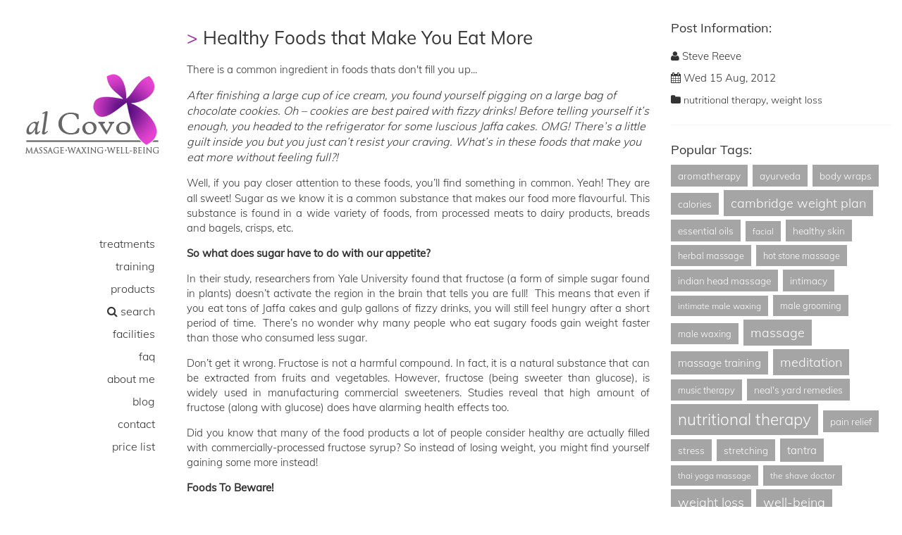

--- FILE ---
content_type: text/html; charset=utf-8
request_url: https://www.alcovo.co.uk/blog/healthy-foods-that-make-you-eat-more
body_size: 16224
content:

<!DOCTYPE html>

<html lang="en" class="no-js">
<head><title>
	Healthy Foods that Make You Eat More | al Covo, Southampton
</title><meta charset="utf-8" /><meta name="viewport" content="width=device-width, initial-scale=1.0, maximum-scale=1.0, user-scalable=no" /><meta http-equiv="X-UA-Compatible" content="IE=edge,chrome=1" />
<meta name="description" content="Healthy Foods that Make You Eat More" />
<meta name="keywords" content="nutritional therapy,weight loss,alcovo southampton,massage southampton" />

<meta property="dc.title" lang="en" content="Healthy Foods that Make You Eat More | al Covo, Southampton" />
<meta property="dc.subject" lang="en" content="nutritional therapy,weight loss,alcovo southampton,massage southampton" />
<meta property="dc.description" lang="en" content="Healthy Foods that Make You Eat More" />
<meta property="og:type"  content="blog" />
<meta property="og:url" content="https://www.alcovo.co.uk/blog/healthy-foods-that-make-you-eat-more" />
<meta property="og:title"  content="Healthy Foods that Make You Eat More | al Covo, Southampton" />
<meta property="og:description" content="Healthy Foods that Make You Eat More" />
<meta property="og:site_name" content="al Covo" />
<meta property="og:image" content="https://www.alcovo.co.uk/assets/images/social-logo.jpg" />
<meta property="twitter:card"  content="summary" />
<meta property="twitter:url" content="https://www.alcovo.co.uk/blog/healthy-foods-that-make-you-eat-more" />
<meta property="twitter:title"  content="Healthy Foods that Make You Eat More | al Covo, Southampton" />
<meta property="twitter:description"  content="Healthy Foods that Make You Eat More" />
<meta property="twitter:image" content="https://www.alcovo.co.uk/assets/images/social-logo-twitter.png" />
<link href="/assets/styles/bootstrap.css" rel="stylesheet" />
    <script src="/assets/scripts/modernizr.js"></script>

    <link rel="stylesheet" href="https://maxcdn.bootstrapcdn.com/font-awesome/4.6.3/css/font-awesome.min.css" /><link href="/assets/styles/base.min.css?v=2" rel="stylesheet" />
    <script src="//code.jquery.com/jquery-2.1.4.min.js"></script>
    <script src="https://maxcdn.bootstrapcdn.com/bootstrap/3.3.6/js/bootstrap.min.js"></script>
    
    <style type="text/css"></style>

 
    <link rel="shortcut icon" href="/assets/icons/favicon.ico" />
     <script type="text/javascript">
         function getUrlParameter(name) {
             name = name.replace(/[\[]/, '\\[').replace(/[\]]/, '\\]');
             var regex = new RegExp('[\\?&]' + name + '=([^&#]*)');
             var results = regex.exec(location.search);
             return results === null ? '' : decodeURIComponent(results[1].replace(/\+/g, ' '));
         };
         var sIndex = 17, offSet = 4, isPreviousEventComplete = true, isDataAvailable = true;
         var month = getUrlParameter('month');
         var tag =  getUrlParameter('tag');
         $(window).scroll(function () {
             if ($(document).height() - 50 <= $(window).scrollTop() + $(window).height()) {
                 if (isPreviousEventComplete && isDataAvailable) {
                     isPreviousEventComplete = false;
                     $.ajax({
                         type: "GET",
                         url: '/services/blog.ashx?i=' + sIndex + '&n=' + offSet + '&month=' + month + '&tag=' + tag + '',
                         success: function (result) {
                             $(".grid-box").append(result);

                             sIndex = sIndex + offSet;
                             isPreviousEventComplete = true;

                             if (result == '') //When data is not available
                                 isDataAvailable = false;
                         },
                         error: function (error) {
                             alert(error);
                         }
                     });

                 }
             }
         });
</script>
</head>
<body id="ctl00_body" class="active">
<form method="post" action="/blog/healthy-foods-that-make-you-eat-more" id="aspnetForm">
<div class="aspNetHidden">
<input type="hidden" name="__EVENTTARGET" id="__EVENTTARGET" value="" />
<input type="hidden" name="__EVENTARGUMENT" id="__EVENTARGUMENT" value="" />
<input type="hidden" name="__VIEWSTATE" id="__VIEWSTATE" value="T7Pe7UKnaq3aqY1cqcSi0W03sGBSVEDDUSnqz0CpUW/x7SEUdEgoP7ybAXJ+QgM8ItITmWqOU/14jSkbj7oBiW3i6myt+Td61RM3tCr9ZPGNcmhhftqcoJ1UaaaDlh9zliOlp4LzTRfAppPSBIsFOPivyTpeLqOKAxdQRp9aVGlbCo/+1y5ktJYmBjJ5e5R/Ur6l8dPL2rawgQy8skFUQc/jL+0P0KwWgst1EXHkp6lMgXcVevyvuO5ElOTUll4Le+34cMWyRzCXbjv1GKJohMw0c6y7bdoWcCsvKgW8iZiIJCw5Ndh3ZxCz6hka0NKzSRmUOMQ9v8MohKQlLP3rUZnkWvOufnOSiEzwgHnP+YUohCFuuUfcNGt4YSMtZfejJWDLO27fDFgAFQeBtO4RRZZjRzMG/feNrWAjlTYwGNhWZ7hQTZJwbf+wU2FwU1FFHI6eZ1djkuikAI7g5wBrPxeZMlj+p9Qje3iZ6QRggG31EEX0O8Gq93UkN4fQQrri70ZB0Oeg3/CfderanboVTOFbuD2CgMdIiaxpKc2cd8cLNSWdg6eoZVU28mV5R0kxah1+XtY8qhVbqynjeXwp0/[base64]/[base64]/TUvo3ao6aCqCdkU4myc6wT48Xa3Q0eIuJ3HKKDFx0FcbCEIIxMAWWQPv+ZE7g5yMZe/DjhuxK/M+VoERwYiwy1IhcSXwsa7abOf2l6WtoD7Fl1K1kNcNDwSowHp9e1bmtiaawizN352D0CeA3gbnIaAzvnxRdUKYRVsyi22qK97IKhcQeIrUDWWMt9r9RNJ859BWtufz44Zeggk54LGGO6V0eAMkDLzsPxd1MORVPfd6IsLL9shwY7liqpdkmLvhTDE/FTCri20k/MMjmCo2OFQZiAysim3sIZgqMlBZoM9z97/ckRLgVOsS5llQpxRgLpDIOHNsgGTB7XvDsZaar1v9MIgdeBRGDnezvmISbN/fWV4PvQstQKymaMAbxPnWiLNmKDCyZz4Aeze6JNDPwSoa029BJpFb1GHf0RE4KR0p/rxKO6GLMAW6lEEd84oHKDf6I0G420dKm5n0Uw2nG4yu0DNIgUKJo9URTC3MrX7ivrHtoKQM5AzTEtgtLTf7C/5zRfHVV9LAkuD7Ogtp7W9zr+XlhKEw7b/19UUsBpNUGxyqJun69XsTFnVq6nFOmZjK+LcoGFiLncF0WHWHYLmjy9jinWugEAA9Q6CaRXVwN8wURQYbbmXkaZYL+okhW64xT2AmKvcl6B2K/TbNGZT9a+kLM8p/ibPLxKptM1+8BrkOrRZaAYijjYHHAt3NwyflkK5t7gqKoFUJsdnIJ8A3JkKOkc5pZtOIQJs0kBcXRx3+tWPyUTWUZvLV7gAIFKp1DANXL3pynxIPnooTNIvnPzW4S+eW2EIrJfewx0bhM+lkR3u8M6AztnHUgsuoqvrp4KOLPgU+L1XqyKG61LvEtqPZaUgN/l1+kalHr+zyhrFdqilS3yrscw6IJ+eDeCpmRTfzJ1y8VqU2/E8+QMB5T69FOgakWUt62WFC5czabu3lQeHBYRA7cpQYrhWCsMlmIchL+CI8tFm6W81EK2AgaWc3q7T8f2+Cis8NErratkIiTz6TUo/mMZEgfkS9t1OsaMAdloORu+unGt6lQNUwsHcjbPO3KkF7p67yE54lP9poxMmLr5t4FFMujM6CUtqxiPmdM4H7riuWPkaNIIc6a6gaHPqJiXpeWKUe1fFK4vFYf30tsKz7uUtMPxOWrV0om1KDrgCqFsZ0oXxVD7Wes4npxwKMOUiqsCZ9u7F9sF5tyzg4p/aZoVbA6r/FMcqdEQynuOEICoL1RlfIsdDv0A2EWWHFx3SnqRnpzA87Bml8xkYqM+lHMx5L5VkdoorjPT5N6tHY90HZVgrLbVEmABIJGS+lzpwKpewsxXTaUL5UZYb5SyvnS1mxt8O/qVwoJO21eKY0OuXl3Hj2FRhTBv8Zccc6yPSiZlDSh8o0W7Yej+Nkno1YVjVPtbhvU1Xd2wTtNXLBs+0LgSqJrKDE+qExKYaJFOA5VV+2z4kM9Mn3zlswc0QZhKVWAvP14ANtLOyl8Gx2HyO6TwaJpG/xn0gv6ny9ERaosyuifVwcLgkx/5DXwuGGlYslBgIYARlQZSRJRtlKKOzMQg33loTsdAbqK4RAf4FYSfBL7/STHIiotmfC5XB62RSJ05lX//[base64]/UhtiGXsfYZJOpmZh98h9K/KB2voJimsbOJ5Z+8OYDTeAvQVnLfy0NzRalXurD8htm+cx5l6ms/Q++zXWGhYdDj1m5zxHruuMe9K0PwydzmT0zzbzdw1hM2ds/g6/GJh9UdQ06974FXuM9s8g9cG9QCL6UAShLFtLSte20CAItUVd2iERob2rgEmVrWyqis2hDnmwU28wAboFN/yXTN7/1DnWf6RXzkc3seKSXT8vyAWKvDZ5QjY6lcf+1JUsj59KSbybQYwTb0YLEwyAHmLLdxCqtN+j8GPUFdvCa0ebTYSLIXLTE40+iFLqhii4hXoYGW49Gcr9MxnBj+t+vHqBROoJywWYF/kuTL5VErrvuZcodtYBqiV3Dr/EDlptP0a226teh2EnoKLGAWbM40EwgBmXEyIB5rKGK/[base64]/qenkR1lubLAvZGixOL0SwLKHeW24pyZLda7ZOQpEuQZqvRoAP+Cf7bYAcPVEtGJ2atYptwg+i6Q+vgCBPFjr1RDdXmt9JjVnrdbdLrg3vbHs29AaltusmjdyPD1IDKTNxjxjaTRlr4mP+jlLtZ/Fw6CK4H8VLJV3ThHp8B3UQN0DGL5jhfa1/dnf5B1JIt1KINuVLPVs6QHUqNglgdbrdATdvzqmmDgyEA7wpqa+t/aO+EJDzUAW5t18z8/eyrn989fD86T3Pr7E3QoeAT5F1Sv/3xxzJh1uRiFJiGdrpQskyMpvHOhWvv114ar8Uqtj8XoDPCCKFWFS80Ci2NxuJKt5H6V8KgKncshQ5RDc+5WSS9Kj/s7Qognd53m5fyGgijV/TVNac0CUJ6xSnuzdsFjfKv1Y7L29bgliEXDEyqnVDkOb23FKNpBlLuah8L1z4HE0LYArYHo2gh8j7cp5GeC4EmVFB9UBJyuPeloWMTj1mRoHE3NpOJ6ucTpL/T5nZuRD8M5YruasYedCCDnsbgvhW7Pncemhxim0ahBLiOXAvSovNkRDIIfSsam5NiKTvmlIR/S+faT32se2IRQL5caUWFHeClEFC3TviMJ1fyh/C9KgvAPuqwwEbuYUp+Qbyct5VH0PyDJDCoGRCRCH0HMKhvoc/[base64]/Jqk7dtDsl5+jrxCMgR5sbt3/ygx4aHIZT0Yg1MFTnJee+310TrOvGGV+bYaom5U2wgeD1QpWUrB9TpUBOuuVbyA95wSo3c558EG1qBQG3rlEUBTuttfH9j8luwPkP879bF8l5Efi8IzaD0eid25fnucX3vIPe3RX8mO4a7jvK5UuozJeDIbYfEsI43F5UdznP3546nBX/tas9wDG/Ubi5pZ2TklztZI0YXP6pzfQzBCjUsO0qNh96SpOybf/O1O6nglMN1aBMv6xx04bvmOQfVXDiqqqVa0vC+iQchPO2G1XYPfB5osW498UmXmzLhqGlsZjYmjwcXgRrgjnhw1H03vymHKM86qDDse08VNI8HFaJsArumniU7wVqnGagR5diqHotgkMlUeOEnf5TjWGvUljaIuV9dp9h7P/zWK94eJ5JOD51qNh7ubZyis36nMLYtrEnK6PMrCexEji4WP4NMlyAs2OivdyunLRGfAhAXlMChr+BVLRAI734RngshqpiFzvXtd7ljJVulKPhiM+bbe1kZ9wteeOUo9A/Nimgyc8aL8Is/M2hKZmMXbyT1VYxI6rGvhME33xU0Qe5659gH60iQ21NlRMpgQedfMuuO19deQNRaWeb0PAaoYIC0JGLZ2vdJ1CNK1RKHzXxdWRVmsYNJPOMwfCs2kbTkq5u3fKirxAe7U4Mm3UR4kC8v5EmCgQ2Kt113dfrPzjy6gB4k8KKvDMvntaLTWioyw/RBCHYPeogatx0mFmJ/TkH/We8qLKSGBLt8UOz5J+/1qPli+jyLvTjbx/+DqcJ+g66D0oikej8x5VvoJ/dSHEqbXi0Q+QK1XEhduY62dZGsFUqNSSbK5vg5zEAYe0UANkDfsKKsYW4LeHni2TmzNA5rm9i+x4qJgnPOMYRDeXsLEJqFs4i3qkujY5vXStgu2E2AVtMzXSSm3kXUc9xRARrGNVirueSgUcxc5Jtn9ZMDP0n+EpwUQc1ee7sUQod/FLFkZAELbiuvriGsdaDyLzel+x+egugKe9v5fsptzHUG9b5UgpZ1eWUCRgnOwkyhzASz2SV1MVXu6H1B0IVE/IMpTBeuP7Hcoa1wtcVFbcrL5/vQwFCFZf0K0Efw6G6lxF+795mVzeNm7g5D/[base64]/8jF//[base64]/9DJv3v54pQpeBvsi2UQWprHNsH2fc112VtlJAjA2rPha1Y7B+M9QC3AziQMWUkAkos2ASjCrYVWcfm3pZAq9YsP9uU4CFZqKpjdZ20Q96SU+XDLsA9+Sf+tAiwcro4tcUnuH0WHxiF7bOzlr4tjuXkROsH/GLqzfZ6SY1nzlnt241TUSW0UUEPT5arnlSW2Wl2ap629qRUfnwEgg7Q455LS38yjXOiG1yvhAEvuptfA0rqGA4LT1Y9deV3nFLJECIhupPee4usV/n+gXnXR/w6hCJ5Npl40j4RX+VgvpoNogAlQU6XLO7xk6v0Q/bPKWCZVvt9Ff8zfHoeu2mWQFGL3YMlPDiN4t1YO1pWl751v3Ca2tmlOSSYswfsR21tmXxFKmrWyVRwbKCKyKC9n2ZbJaSuqrMXqyJV2jlCyBTdvy1FBe/WpynflzRxLFXDNbu5eVhdfczUbF4v2HD6K4XORt3tF9brBoDIFZua6J12NyfmOLw5EfPnvGQe1a2xvxjY4yEUUZn3Wmg5bj4mYCfA63dO5fKrBQ/SJ/gAMJvdppfZraUbs1ShIInFGDhj0nyDre5Mm1w2Ma5LxpPb6lbrHEnoZVC/bSC8nBDjCbQe30K5nHrPdlRZXxtKbbJjpvDmEDQnaCJwynrzy7hqqvCYG8qLzTT6E2d8XetiEGS6fqRyO3ZsLMyXOzNk1Yirr0JfIKVSJhx488VwtaGPeJtKYvfgO9+iVHR+YwSHdD3n7JP28XU5jfWl+5YjvNingZtoDC2/3KDBPwJ0k+4bk/8+yoSPCNtKQSEKVf52I0xVpQnLQ89gg0++r52/e1UcW8yxwTBTYn1ljNim9BX/ATkHR9Ho0WqZGJd/kwJ6QQ1x8CVgjpR2pxA/bTSRAthzPSNda0+LUp3We998DhdCMQXV1nWFPNdvyoo/aAL7DKiOkgauz24vaPtFtB1ks5DMd8FmZ96LuuSEfJVytCCqhQ==" />
</div>

<script type="text/javascript">
//<![CDATA[
var theForm = document.forms['aspnetForm'];
if (!theForm) {
    theForm = document.aspnetForm;
}
function __doPostBack(eventTarget, eventArgument) {
    if (!theForm.onsubmit || (theForm.onsubmit() != false)) {
        theForm.__EVENTTARGET.value = eventTarget;
        theForm.__EVENTARGUMENT.value = eventArgument;
        theForm.submit();
    }
}
//]]>
</script>


<script src="/WebResource.axd?d=pynGkmcFUV13He1Qd6_TZCMBqOzbljbRwEXzrg6_CmFf0IAtTw98GE00U-jfjA5q17_HxIdsB5E8TCvi4rcRMQ2&amp;t=638621351700000000" type="text/javascript"></script>


<script src="/ScriptResource.axd?d=x6wALODbMJK5e0eRC_p1LYvd7hbFmuQpTT8ixVjZtjhJuX4y6RIeV4Y_otDpL8KhZAXT8zDGHjQZoyL3ZvYGYAwsasLIBjBSAy-thOv8Ex5N2tb_-4vNMqStguhqjX2X0&amp;t=ffffffffda74082d" type="text/javascript"></script>
<script src="/ScriptResource.axd?d=P5lTttoqSeZXoYRLQMIScK_pdZkxk61-AhZRUa58KGP2fOXOE_YrvMUFQFmaSzSi-ucKiR4ufLjCxSbiOgPhtAZyfDawlUH66zv0wZ1eg1GePcGil3CmG08aPVhDsPTM0&amp;t=ffffffffda74082d" type="text/javascript"></script>
<div class="aspNetHidden">

	<input type="hidden" name="__VIEWSTATEGENERATOR" id="__VIEWSTATEGENERATOR" value="5C9CE5AE" />
	<input type="hidden" name="__SCROLLPOSITIONX" id="__SCROLLPOSITIONX" value="0" />
	<input type="hidden" name="__SCROLLPOSITIONY" id="__SCROLLPOSITIONY" value="0" />
</div>
    <script type="text/javascript">
//<![CDATA[
Sys.WebForms.PageRequestManager._initialize('ctl00$ctl09', 'aspnetForm', [], [], [], 90, 'ctl00');
//]]>
</script>

        
<!-- Container -->
	<div id="container">
		<header>
	
			<div class="logo-box">
				<a class="logo" href="/"><img id="ctl00_imLogo" class="img-responsive" src="/assets/images/logo1.png" alt="al Covo logo" /></a>
			</div>
			<a class="elemadded responsive-link" href="#">Menu</a>
			<nav class="menu-box">
				<ul class="menu">
					<li><a href="/treatments"><span>Treatments</span></a></li>
                    <li><a href="/training"><span>Training</span></a></li>
                    <li><a href="/products"><span>Products</span></a></li>
                    <li><a href="/search"><span class="fa fa-search"></span><span> Search</span></a></li>
                    <li><a href="/alcovo-facilities"><span>Facilities</span></a></li>
                    <li><a href="/frequently-asked-questions"><span>FAQ</span></a></li>
					<li><a href="/about-me"><span>About Me</span></a></li>
                    <li><a href="/blog"><span>Blog</span></a></li>
					<li><a href="/get-in-touch"><span>Contact</span></a></li>
					<li><a href="/content/files/al_Covo_Price_List.pdf">Price List</a></li>
				</ul>				
			</nav>
			<div class="header-foot">
				<div class="social-box">
					<ul class="social-icons">
						<li><i class="tel fa fa-phone-square"></i> 023 8063 9913</li>
                        <li><i class="tel fa fa-phone-square"></i> 07968 065885</li>
					</ul>
                    
                        <ul class="social-icons">
						    <li><a href="https://twitter.com/alCovo" class="twitter" target="_blank"><i class="fa fa-twitter"></i></a></li>
                            <li><a href="https://www.facebook.com/pages/Al-Covo-Massage-Waxing-and-Well-being/136382739796973" target="_blank" class="facebook"><i class="fa fa-facebook"></i></a></li>
							<li><a href="https://www.Instagram.com/al_covo/" target="_blank" class="facebook"><i class="fa fa-instagram"></i></a></li>
						    <li><a href="https://uk.linkedin.com/in/steve-reeve-05bab336" class="linkedin" target="_blank" ><i class="fa fa-linkedin"></i></a></li>
					    </ul>
                    
                    
				</div>
				<div class="copyright-box">
					<p>&copy;2010-2026 al Covo <br/><a href="/privacy-policy">Privacy Policy</a></p>
				</div>  
                  
			</div>

		</header>
		<div id="content">
			<div class="inner-content">
    

            
                   
                   
                        	<div class="single-page">
					<div class="single-post with-sidebar">
						<div class="container">
							<div class="row">
								<div class="col-md-8">
									<div class="single-post-content">
                                        
										
										<div class="single-box-content"> 
                                            <h1>Healthy Foods that Make You Eat More</h1>
											  <p>There is a common ingredient in foods thats don&#39;t fill you up...</p>

<div>
<p><span style="text-align: justify;">After finishing a large cup of ice cream, you found yourself pigging on a large bag of chocolate cookies. Oh &ndash; cookies are best paired with fizzy drinks! Before telling yourself it&rsquo;s enough, you headed to the refrigerator for some luscious Jaffa cakes. OMG! There&rsquo;s a little guilt inside you but you just can&rsquo;t resist your craving. What&rsquo;s in these foods that make you eat more without feeling full?!</span></p>

<p class="MsoNoSpacing" style="text-align: justify;">Well, if you pay closer attention to these foods, you&rsquo;ll find something in common. Yeah! They are all sweet! Sugar as we know it is a common substance that makes our food more flavourful. <span style="mso-fareast-font-family: &quot;Times New Roman&quot;; mso-fareast-language: EN-GB; mso-fareast-theme-font: minor-fareast; mso-no-proof: yes;"> </span>This substance is found in a wide variety of foods, from processed meats to dairy products, breads and bagels, crisps, etc. &nbsp;&nbsp;</p>

<p class="MsoNoSpacing" style="text-align: justify;"><strong>So what does sugar have to do with our appetite? </strong></p>

<p class="MsoNoSpacing" style="text-align: justify;">In their study, researchers from Yale University found that fructose (a form of simple sugar found in plants) doesn&rsquo;t activate the region in the brain that tells you are full! &nbsp;This means that even if you eat tons of Jaffa cakes and gulp gallons of fizzy drinks, you will still feel hungry after a short period of time. &nbsp;There&rsquo;s no wonder why many people who eat sugary foods gain weight faster than those who consumed less sugar.</p>

<p class="MsoNoSpacing" style="text-align: justify;">Don&rsquo;t get it wrong. Fructose is not a harmful compound. In fact, it is a natural substance that can be extracted from fruits and vegetables. However, fructose (being sweeter than glucose), is widely used in manufacturing commercial sweeteners. Studies reveal that high amount of fructose (along with glucose) does have alarming health effects too.</p>

<p class="MsoNoSpacing" style="text-align: justify;">Did you know that many of the food products a lot of people consider healthy are actually filled with commercially-processed fructose syrup? So instead of losing weight, you might find yourself gaining some more instead!</p>

<p class="MsoNoSpacing" style="text-align: justify;"><strong>Foods To Beware!</strong></p>

<p class="MsoNoSpacing" style="text-align: justify;"><strong>Fruit Yoghurt</strong> &ndash; Yoghurt is considered one of the healthiest foods in the world. But before you rush to the grocery store for you week-long stock, you must know that most of fruit yoghurt products available today contain high amount of sugar, fructose syrup, and high fructose corn syrup! The best alternative would be a fruit-free organic variety or the popular plain Greek yoghurt. This delicious, low-calorie, and high-protein snack is definitely good for you!</p>

<p class="MsoNoSpacing" style="text-align: justify;"><strong>Protein Bars</strong> &ndash; bodybuilders love protein bars. Yeah, they&rsquo;re stuffed with protein. But they are loaded with sugar too! Don&rsquo;t buy protein bars without reading the labels (particularly the nutritional information). Look for brands that contain less fructose.</p>

<p class="MsoNoSpacing" style="text-align: justify;"><strong>Juice Products</strong> &ndash; unless the label says it&rsquo;s made from 100% natural fruit extract, don&rsquo;t buy it! Many fruit drinks have high levels of fructose corn syrup (which gives their extra sweet tang). Why not just prepare a homemade lemonade or orange juice? Or eat the fruit whole instead? This way, you don&rsquo;t just get the juice, but the weight-friendly fibre as well!</p>

<p class="MsoNoSpacing" style="text-align: justify;"><strong>Canned products</strong> &ndash; if you have a busy lifestyle, canned goods are probably an inevitable part of your diet. But did you know that they all contain artificial sweeteners along with other preservatives? Using fresh ingredients is still the best way to go.</p>

<p class="MsoNoSpacing" style="text-align: justify;"><strong>Whole wheat</strong> <strong>bread </strong>&ndash; sounds healthy? Not really. Some whole grain breads do contain high-fructose corn syrup. So again, make sure to read the list of ingredients. You know what to find!</p>

<p class="MsoNoSpacing" style="text-align: justify;">&nbsp;</p>

<p class="MsoNoSpacing" style="text-align: justify;">Happy eating!</p>

<p class="MsoNoSpacing" style="text-align: justify;"><a href="/about-me">Steve</a></p>
</div>
						
										</div>
									
										
									</div>
									
								</div>
								<div class="col-md-4">
									<div class="sidebar-blog">
										
                                            <h2>Post Information:</h2>
											
										

										<div class="tags-widget sidebar-widget">
											<ul class="post-tags">
												<li><i class="fa fa-user"></i> Steve Reeve</li>
												<li><i class="fa fa-calendar"></i> Wed 15 Aug, 2012</li>
												<li><i class="fa fa-folder"></i> <a href="/blog?tag=nutritional therapy">nutritional therapy</a>, <a href="/blog?tag=weight loss">weight loss</a></li>
											
											</ul>											
										</div>

										<div class="tags-widget sidebar-widget">
                                            


    <h2>Popular Tags:</h2>

              
                <ul class="tags-list-post">
            
                <li>
                    <a id="ctl00_mainContent_ctrlTags_rpTags_ctl01_hlLink" href="/blog?tag=aromatherapy" style="font-size:90%;">aromatherapy</a>
                </li>
            
                <li>
                    <a id="ctl00_mainContent_ctrlTags_rpTags_ctl02_hlLink" href="/blog?tag=ayurveda" style="font-size:90%;">ayurveda</a>
                </li>
            
                <li>
                    <a id="ctl00_mainContent_ctrlTags_rpTags_ctl03_hlLink" href="/blog?tag=body wraps" style="font-size:90%;">body wraps</a>
                </li>
            
                <li>
                    <a id="ctl00_mainContent_ctrlTags_rpTags_ctl04_hlLink" href="/blog?tag=calories" style="font-size:90%;">calories</a>
                </li>
            
                <li>
                    <a id="ctl00_mainContent_ctrlTags_rpTags_ctl05_hlLink" href="/blog?tag=cambridge weight plan" style="font-size:120%;">cambridge weight plan</a>
                </li>
            
                <li>
                    <a id="ctl00_mainContent_ctrlTags_rpTags_ctl06_hlLink" href="/blog?tag=essential oils" style="font-size:90%;">essential oils</a>
                </li>
            
                <li>
                    <a id="ctl00_mainContent_ctrlTags_rpTags_ctl07_hlLink" href="/blog?tag=facial" style="font-size:80%;">facial</a>
                </li>
            
                <li>
                    <a id="ctl00_mainContent_ctrlTags_rpTags_ctl08_hlLink" href="/blog?tag=healthy skin" style="font-size:90%;">healthy skin</a>
                </li>
            
                <li>
                    <a id="ctl00_mainContent_ctrlTags_rpTags_ctl09_hlLink" href="/blog?tag=herbal massage" style="font-size:85%;">herbal massage</a>
                </li>
            
                <li>
                    <a id="ctl00_mainContent_ctrlTags_rpTags_ctl10_hlLink" href="/blog?tag=hot stone massage" style="font-size:85%;">hot stone massage</a>
                </li>
            
                <li>
                    <a id="ctl00_mainContent_ctrlTags_rpTags_ctl11_hlLink" href="/blog?tag=indian head massage" style="font-size:90%;">indian head massage</a>
                </li>
            
                <li>
                    <a id="ctl00_mainContent_ctrlTags_rpTags_ctl12_hlLink" href="/blog?tag=intimacy" style="font-size:90%;">intimacy</a>
                </li>
            
                <li>
                    <a id="ctl00_mainContent_ctrlTags_rpTags_ctl13_hlLink" href="/blog?tag=intimate male waxing" style="font-size:80%;">intimate male waxing</a>
                </li>
            
                <li>
                    <a id="ctl00_mainContent_ctrlTags_rpTags_ctl14_hlLink" href="/blog?tag=male grooming" style="font-size:85%;">male grooming</a>
                </li>
            
                <li>
                    <a id="ctl00_mainContent_ctrlTags_rpTags_ctl15_hlLink" href="/blog?tag=male waxing" style="font-size:85%;">male waxing</a>
                </li>
            
                <li>
                    <a id="ctl00_mainContent_ctrlTags_rpTags_ctl16_hlLink" href="/blog?tag=massage" style="font-size:120%;">massage</a>
                </li>
            
                <li>
                    <a id="ctl00_mainContent_ctrlTags_rpTags_ctl17_hlLink" href="/blog?tag=massage training" style="font-size:100%;">massage training</a>
                </li>
            
                <li>
                    <a id="ctl00_mainContent_ctrlTags_rpTags_ctl18_hlLink" href="/blog?tag=meditation" style="font-size:120%;">meditation</a>
                </li>
            
                <li>
                    <a id="ctl00_mainContent_ctrlTags_rpTags_ctl19_hlLink" href="/blog?tag=music therapy" style="font-size:85%;">music therapy</a>
                </li>
            
                <li>
                    <a id="ctl00_mainContent_ctrlTags_rpTags_ctl20_hlLink" href="/blog?tag=neal&#39;s yard remedies" style="font-size:90%;">neal&#39;s yard remedies</a>
                </li>
            
                <li>
                    <a id="ctl00_mainContent_ctrlTags_rpTags_ctl21_hlLink" href="/blog?tag=nutritional therapy" style="font-size:150%;">nutritional therapy</a>
                </li>
            
                <li>
                    <a id="ctl00_mainContent_ctrlTags_rpTags_ctl22_hlLink" href="/blog?tag=pain relief" style="font-size:90%;">pain relief</a>
                </li>
            
                <li>
                    <a id="ctl00_mainContent_ctrlTags_rpTags_ctl23_hlLink" href="/blog?tag=stress" style="font-size:90%;">stress</a>
                </li>
            
                <li>
                    <a id="ctl00_mainContent_ctrlTags_rpTags_ctl24_hlLink" href="/blog?tag=stretching" style="font-size:90%;">stretching</a>
                </li>
            
                <li>
                    <a id="ctl00_mainContent_ctrlTags_rpTags_ctl25_hlLink" href="/blog?tag=tantra" style="font-size:100%;">tantra</a>
                </li>
            
                <li>
                    <a id="ctl00_mainContent_ctrlTags_rpTags_ctl26_hlLink" href="/blog?tag=thai yoga massage" style="font-size:80%;">thai yoga massage</a>
                </li>
            
                <li>
                    <a id="ctl00_mainContent_ctrlTags_rpTags_ctl27_hlLink" href="/blog?tag=the shave doctor" style="font-size:80%;">the shave doctor</a>
                </li>
            
                <li>
                    <a id="ctl00_mainContent_ctrlTags_rpTags_ctl28_hlLink" href="/blog?tag=weight loss" style="font-size:120%;">weight loss</a>
                </li>
            
                <li>
                    <a id="ctl00_mainContent_ctrlTags_rpTags_ctl29_hlLink" href="/blog?tag=well-being" style="font-size:120%;">well-being</a>
                </li>
            
                <li>
                    <a id="ctl00_mainContent_ctrlTags_rpTags_ctl30_hlLink" href="/blog?tag=wet shaves" style="font-size:80%;">wet shaves</a>
                </li>
            
                </ul>
             
            

											
										</div>

										<div class="archive-widget sidebar-widget">
                                             
 <script type="text/javascript">
        $(document).ready(function () {
          

            $('.yeartarget').hide();
            $('.year.active').next('.yeartarget').show();
            $('.year span').click(function () {
              
                $(this).siblings('.yeartarget').slideToggle('fast');
                $(this).parent().toggleClass('active'); return false;
            });

           
        });
	</script>
<div class="listbox block">
    <h2>Blog Archive</h2>
    <ul id="blogMonthList"><li class="year"><span>2025</span><ul id="year2025" class="yeartarget"><li><a href="/blog?month=2025-10">October (3)</a></li><li><a href="/blog?month=2025-07">July (1)</a></li><li><a href="/blog?month=2025-06">June (5)</a></li><li><a href="/blog?month=2025-05">May (2)</a></li><li><a href="/blog?month=2025-04">April (1)</a></li><li><a href="/blog?month=2025-03">March (1)</a></li><li><a href="/blog?month=2025-02">February (3)</a></li><li><a href="/blog?month=2025-01">January (1)</a></li></ul></li><li class="year"><span>2024</span><ul id="year2024" class="yeartarget"><li><a href="/blog?month=2024-12">December (1)</a></li><li><a href="/blog?month=2024-11">November (1)</a></li><li><a href="/blog?month=2024-10">October (4)</a></li><li><a href="/blog?month=2024-09">September (1)</a></li><li><a href="/blog?month=2024-08">August (3)</a></li><li><a href="/blog?month=2024-06">June (2)</a></li><li><a href="/blog?month=2024-05">May (1)</a></li><li><a href="/blog?month=2024-04">April (1)</a></li><li><a href="/blog?month=2024-03">March (1)</a></li><li><a href="/blog?month=2024-01">January (1)</a></li></ul></li><li class="year"><span>2023</span><ul id="year2023" class="yeartarget"><li><a href="/blog?month=2023-11">November (1)</a></li><li><a href="/blog?month=2023-10">October (1)</a></li><li><a href="/blog?month=2023-09">September (2)</a></li><li><a href="/blog?month=2023-06">June (1)</a></li><li><a href="/blog?month=2023-05">May (2)</a></li><li><a href="/blog?month=2023-02">February (1)</a></li><li><a href="/blog?month=2023-01">January (2)</a></li></ul></li><li class="year"><span>2022</span><ul id="year2022" class="yeartarget"><li><a href="/blog?month=2022-12">December (1)</a></li><li><a href="/blog?month=2022-09">September (1)</a></li><li><a href="/blog?month=2022-07">July (1)</a></li><li><a href="/blog?month=2022-04">April (1)</a></li><li><a href="/blog?month=2022-03">March (2)</a></li><li><a href="/blog?month=2022-02">February (4)</a></li></ul></li><li class="year"><span>2021</span><ul id="year2021" class="yeartarget"><li><a href="/blog?month=2021-09">September (1)</a></li><li><a href="/blog?month=2021-06">June (2)</a></li><li><a href="/blog?month=2021-04">April (2)</a></li><li><a href="/blog?month=2021-02">February (2)</a></li><li><a href="/blog?month=2021-01">January (9)</a></li></ul></li><li class="year"><span>2020</span><ul id="year2020" class="yeartarget"><li><a href="/blog?month=2020-12">December (3)</a></li><li><a href="/blog?month=2020-10">October (2)</a></li><li><a href="/blog?month=2020-09">September (1)</a></li><li><a href="/blog?month=2020-08">August (4)</a></li><li><a href="/blog?month=2020-05">May (1)</a></li><li><a href="/blog?month=2020-04">April (1)</a></li><li><a href="/blog?month=2020-03">March (4)</a></li><li><a href="/blog?month=2020-02">February (1)</a></li><li><a href="/blog?month=2020-01">January (4)</a></li></ul></li><li class="year"><span>2019</span><ul id="year2019" class="yeartarget"><li><a href="/blog?month=2019-12">December (2)</a></li><li><a href="/blog?month=2019-11">November (2)</a></li><li><a href="/blog?month=2019-10">October (4)</a></li><li><a href="/blog?month=2019-09">September (3)</a></li><li><a href="/blog?month=2019-07">July (4)</a></li><li><a href="/blog?month=2019-06">June (3)</a></li><li><a href="/blog?month=2019-04">April (3)</a></li><li><a href="/blog?month=2019-03">March (1)</a></li></ul></li><li class="year"><span>2018</span><ul id="year2018" class="yeartarget"><li><a href="/blog?month=2018-12">December (1)</a></li><li><a href="/blog?month=2018-08">August (1)</a></li><li><a href="/blog?month=2018-07">July (1)</a></li><li><a href="/blog?month=2018-05">May (1)</a></li><li><a href="/blog?month=2018-04">April (1)</a></li><li><a href="/blog?month=2018-03">March (2)</a></li><li><a href="/blog?month=2018-02">February (1)</a></li><li><a href="/blog?month=2018-01">January (4)</a></li></ul></li><li class="year"><span>2017</span><ul id="year2017" class="yeartarget"><li><a href="/blog?month=2017-11">November (2)</a></li><li><a href="/blog?month=2017-08">August (4)</a></li><li><a href="/blog?month=2017-05">May (2)</a></li><li><a href="/blog?month=2017-02">February (1)</a></li></ul></li><li class="year"><span>2016</span><ul id="year2016" class="yeartarget"><li><a href="/blog?month=2016-12">December (1)</a></li><li><a href="/blog?month=2016-10">October (1)</a></li><li><a href="/blog?month=2016-08">August (1)</a></li><li><a href="/blog?month=2016-06">June (1)</a></li><li><a href="/blog?month=2016-02">February (2)</a></li></ul></li><li class="year"><span>2015</span><ul id="year2015" class="yeartarget"><li><a href="/blog?month=2015-11">November (1)</a></li><li><a href="/blog?month=2015-09">September (1)</a></li><li><a href="/blog?month=2015-06">June (4)</a></li><li><a href="/blog?month=2015-05">May (1)</a></li><li><a href="/blog?month=2015-03">March (1)</a></li><li><a href="/blog?month=2015-02">February (1)</a></li><li><a href="/blog?month=2015-01">January (4)</a></li></ul></li><li class="year"><span>2014</span><ul id="year2014" class="yeartarget"><li><a href="/blog?month=2014-12">December (2)</a></li><li><a href="/blog?month=2014-11">November (2)</a></li><li><a href="/blog?month=2014-10">October (1)</a></li><li><a href="/blog?month=2014-09">September (1)</a></li><li><a href="/blog?month=2014-08">August (2)</a></li><li><a href="/blog?month=2014-07">July (1)</a></li><li><a href="/blog?month=2014-06">June (2)</a></li><li><a href="/blog?month=2014-05">May (2)</a></li><li><a href="/blog?month=2014-04">April (2)</a></li><li><a href="/blog?month=2014-02">February (2)</a></li><li><a href="/blog?month=2014-01">January (1)</a></li></ul></li><li class="year"><span>2013</span><ul id="year2013" class="yeartarget"><li><a href="/blog?month=2013-12">December (1)</a></li><li><a href="/blog?month=2013-10">October (7)</a></li><li><a href="/blog?month=2013-09">September (1)</a></li><li><a href="/blog?month=2013-08">August (3)</a></li><li><a href="/blog?month=2013-07">July (10)</a></li><li><a href="/blog?month=2013-06">June (4)</a></li><li><a href="/blog?month=2013-05">May (6)</a></li><li><a href="/blog?month=2013-04">April (2)</a></li><li><a href="/blog?month=2013-03">March (2)</a></li><li><a href="/blog?month=2013-01">January (3)</a></li></ul></li><li class="year"><span>2012</span><ul id="year2012" class="yeartarget"><li><a href="/blog?month=2012-12">December (2)</a></li><li><a href="/blog?month=2012-11">November (1)</a></li><li><a href="/blog?month=2012-10">October (1)</a></li><li><a href="/blog?month=2012-09">September (1)</a></li><li><a href="/blog?month=2012-08">August (2)</a></li><li><a href="/blog?month=2012-07">July (3)</a></li><li><a href="/blog?month=2012-06">June (5)</a></li><li><a href="/blog?month=2012-05">May (4)</a></li><li><a href="/blog?month=2012-04">April (3)</a></li><li><a href="/blog?month=2012-03">March (4)</a></li><li><a href="/blog?month=2012-02">February (2)</a></li><li><a href="/blog?month=2012-01">January (2)</a></li></ul></li><li class="year"><span>2011</span><ul id="year2011" class="yeartarget"><li><a href="/blog?month=2011-11">November (1)</a></li><li><a href="/blog?month=2011-09">September (1)</a></li><li><a href="/blog?month=2011-08">August (2)</a></li><li><a href="/blog?month=2011-05">May (1)</a></li><li><a href="/blog?month=2011-04">April (1)</a></li><li><a href="/blog?month=2011-03">March (2)</a></li></ul></li><li class="year"><span>2010</span><ul id="year2010" class="yeartarget"><li><a href="/blog?month=2010-12">December (1)</a></li><li><a href="/blog?month=2010-10">October (1)</a></li><li><a href="/blog?month=2010-08">August (1)</a></li><li><a href="/blog?month=2010-07">July (1)</a></li><li><a href="/blog?month=2010-03">March (1)</a></li><li><a href="/blog?month=2010-02">February (1)</a></li></ul></li><li class="year"><span>2009</span><ul id="year2009" class="yeartarget"><li><a href="/blog?month=2009-08">August (1)</a></li></ul></li></ul>
</div>
										</div>

										
									</div>
								</div>
							</div>				
						</div>
					</div>
				</div>	




                       
                        
           
        
       
                  
          
      
       
                   
                  
                       
                  
                





            
           

           

   

                </div>
		</div>
	</div>

     

	<script src="/assets/scripts/jquery.migrate.js"></script>
	<script src="/assets/scripts/plugins-scroll.js"></script>
    <script src="/assets/scripts/jquery.magnific-popup.min.js"></script>
    <script src="/assets/scripts/jquery.imagesloaded.min.js"></script>
    <script src="/assets/scripts/functions.js"></script>
    <script src="/assets/scripts/gmap3.min.js"></script>
    <script src="/assets/scripts/owl.carousel.min.js"></script>
	<script src="/assets/scripts/script.js?v=2"></script>

    

<script type="text/javascript">
//<![CDATA[

theForm.oldSubmit = theForm.submit;
theForm.submit = WebForm_SaveScrollPositionSubmit;

theForm.oldOnSubmit = theForm.onsubmit;
theForm.onsubmit = WebForm_SaveScrollPositionOnSubmit;
//]]>
</script>
</form>
    <script>
  (function(i,s,o,g,r,a,m){i['GoogleAnalyticsObject']=r;i[r]=i[r]||function(){
  (i[r].q=i[r].q||[]).push(arguments)},i[r].l=1*new Date();a=s.createElement(o),
  m=s.getElementsByTagName(o)[0];a.async=1;a.src=g;m.parentNode.insertBefore(a,m)
  })(window,document,'script','https://www.google-analytics.com/analytics.js','ga');

 ga('create', 'UA-71359746-1', 'auto');
  ga('send', 'pageview');

</script>



</body>
</html>


--- FILE ---
content_type: application/javascript
request_url: https://www.alcovo.co.uk/assets/scripts/script.js?v=2
body_size: 1084
content:
/*jshint jquery:true */
/*global $:true */

var $ = jQuery.noConflict();

$(document).ready(function($) {
	"use strict";
	/* global google: false */
	/* global Event: false */
	/* global DevSolutionSkill: false */ 
	
	/*-------------------------------------------------*/
	/* =  isotope
	/*-------------------------------------------------*/

	var winDow = $(window);
	

	

	

	/*-------------------------------------------------*/
	/* =  owl carousel
	/*-------------------------------------------------*/
    try {
        var fullCarousell = $(".slider");


        fullCarousell.imagesLoaded(function () {

            fullCarousell.owlCarousel({
                margin: 0,
                items: 1,
                autoHeight: false,
                autoplay: true,
                singleItem: true,
                center: false,
                autoplayHoverPause: true,
                autoplayTimeout: 4000,
                loop: true,
                lazyLoad: true,
                dots: true,
                dotsContainer: '#dots',
                nav: false
            });
        });
    } catch (err) {

    }
	$('.owl-dot').click(function () {
	    $('.slider').trigger('to.owl.carousel', [$(this).index(), 300]);
	});


    /* FAQ */
    try {

        $('.target').hide();
        $('.trigger').click(function () {
            $('.trigger').removeClass('active');
            $('.target').slideUp('fast');
            // $(this).find('i').toggleClass('fa-plus-circle fa-minus-circle');
            if ($(this).next('.target').is(':hidden') == true) {
                $(this).addClass('active');
                $(this).next('.target').slideDown('fast');
            }
        });

    }
    catch (err) {

    }

	/*-------------------------------------------------*/
	/* =  browser detect
	/*-------------------------------------------------*/
	try {
		$.browserSelector();
		// Adds window smooth scroll on chrome.
		if($("html").hasClass("chrome")) {
			$.smoothScroll();
		}
	} catch(err) {

	}
    /*-------------------------------------------------*/
	/* =  magnific
	/*-------------------------------------------------*/
    try {
        $('.popup').magnificPopup({ type: 'image' });
    } catch (err) {

    }
    

	/* ---------------------------------------------------------------------- */
	/*	menu responsive
	/* ---------------------------------------------------------------------- */
	var menuClick = $('a.elemadded'),
		navbarVertical = $('.menu-box');
		
	menuClick.on('click', function(e){
		e.preventDefault();

		if( navbarVertical.hasClass('active') ){
			navbarVertical.slideUp(300).removeClass('active');
		} else {
			navbarVertical.slideDown(300).addClass('active');
		}
	});

	winDow.bind('resize', function(){
		if ( winDow.width() > 1024 ) {
			navbarVertical.slideDown(300).removeClass('active');
		} else {
			navbarVertical.slideUp(300).removeClass('active');
		}
	});


    // highlight current page in menu
	var TheP = window.location.pathname.split('/');
	var HeRe = TheP[TheP.length - 1];
	var sPage = TheP[1];
	$('nav ul a[href$="/' + HeRe + '"]').addClass('active');

	

});



--- FILE ---
content_type: text/plain
request_url: https://www.google-analytics.com/j/collect?v=1&_v=j102&a=1446154933&t=pageview&_s=1&dl=https%3A%2F%2Fwww.alcovo.co.uk%2Fblog%2Fhealthy-foods-that-make-you-eat-more&ul=en-us%40posix&dt=Healthy%20Foods%20that%20Make%20You%20Eat%20More%20%7C%20al%20Covo%2C%20Southampton&sr=1280x720&vp=1280x720&_u=IEBAAEABAAAAACAAI~&jid=1980865848&gjid=1909746851&cid=948829305.1769325827&tid=UA-71359746-1&_gid=880741939.1769325827&_r=1&_slc=1&z=564401608
body_size: -450
content:
2,cG-R827H62P37